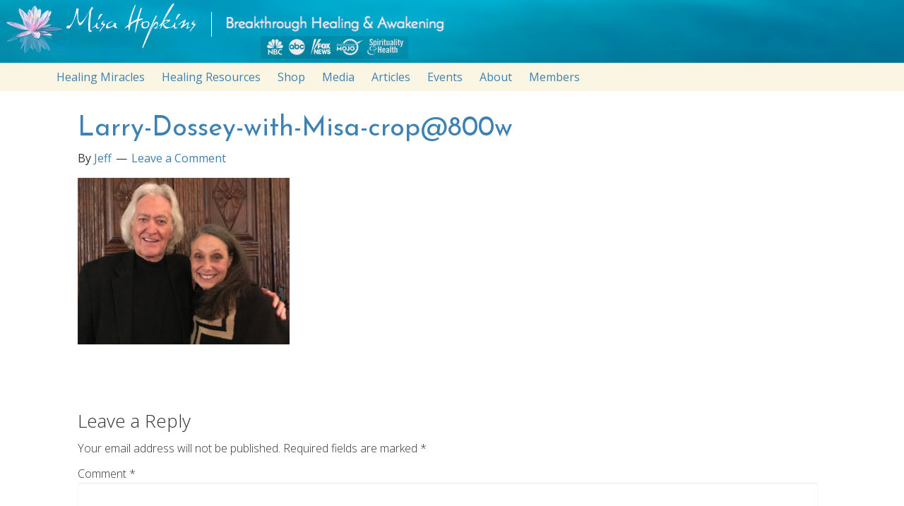

--- FILE ---
content_type: text/javascript
request_url: https://misahopkins.com/wp-content/uploads/dynamik-gen/theme/custom-scripts.js?ver=1764890264
body_size: 317
content:
<script src="https://player.vimeo.com/api/player.js"></script>
<script>
(function () {
  // Find all Vimeo iframes on the page
  var iframes = document.querySelectorAll('iframe[src*="player.vimeo.com/video/"]');
  if (!iframes.length || !window.Vimeo || !Vimeo.Player) return;

  iframes.forEach(function (iframe) {
    var wrapper = iframe.parentElement;
    if (!wrapper) return;

    // Force transparent backgrounds (helps Firefox & Safari)
    iframe.style.backgroundColor = 'transparent';
    if (!wrapper.style.backgroundColor) wrapper.style.backgroundColor = '#fff';

    try {
      var player = new Vimeo.Player(iframe);

      function setAspectRatio() {
        Promise.all([player.getVideoWidth(), player.getVideoHeight()])
          .then(function ([w, h]) {
            if (w > 0 && h > 0) {
              wrapper.style.paddingBottom = (h / w * 100).toFixed(6) + '%';
            }
          })
          .catch(function () {
            /* Ignore failures */
          });
      }

      // Initial set
      setAspectRatio();

      // Recalculate if Vimeo switches the source
      player.on('loaded', setAspectRatio);
    } catch (e) {
      // Fail quietly if API can’t attach
    }
  });
})();
</script>